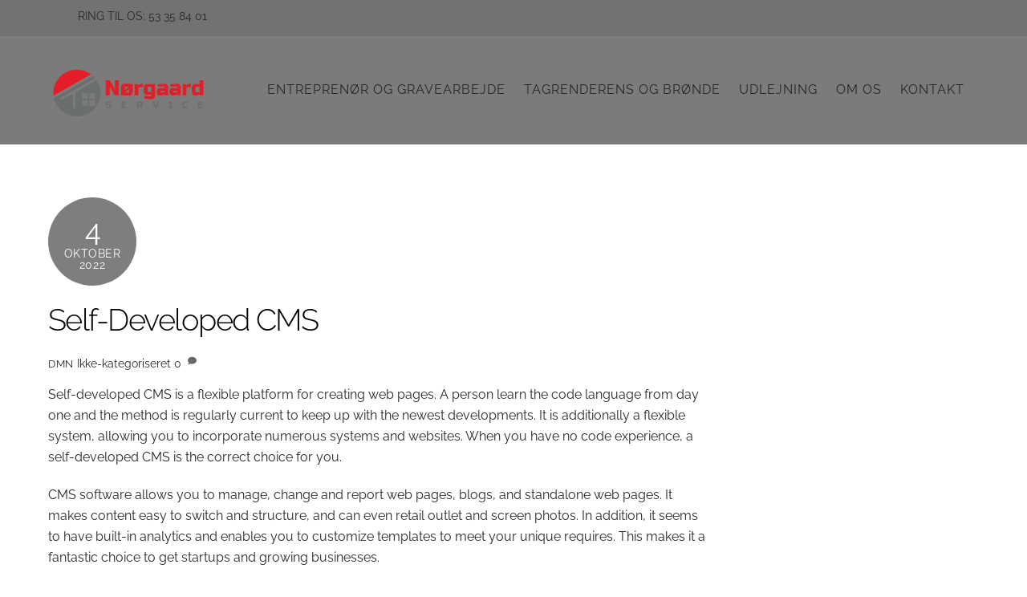

--- FILE ---
content_type: image/svg+xml
request_url: https://www.norgaardservice.dk/wp-content/uploads/2021/11/Norgaard-service_Final.svg
body_size: 1605
content:
<?xml version="1.0" encoding="utf-8"?>
<!-- Generator: Adobe Illustrator 19.0.0, SVG Export Plug-In . SVG Version: 6.00 Build 0)  -->
<svg version="1.1" id="Layer_1" xmlns="http://www.w3.org/2000/svg" xmlns:xlink="http://www.w3.org/1999/xlink" x="0px" y="0px"
	 viewBox="0 0 432 177.5" style="enable-background:new 0 0 432 177.5;" xml:space="preserve">
<style type="text/css">
	.st0{fill-rule:evenodd;clip-rule:evenodd;fill:none;}
	.st1{fill-rule:evenodd;clip-rule:evenodd;fill:#E41E29;}
	.st2{fill-rule:evenodd;clip-rule:evenodd;fill:#6B6E6F;}
</style>
<g id="Layer_6">
	<rect class="st0" width="432" height="177.5"/>
</g>
<g id="Layer_5">
	<g>
		<polygon class="st1" points="190.3,94.8 179.4,94.8 165.6,70.6 165.6,94.8 155.2,94.8 155.2,54.5 166.2,54.5 180,78.7 180,54.5 
			190.3,54.5 		"/>
		<path class="st1" d="M227.1,69.3c0.4,1.1,0.6,2.3,0.6,3.6v13.2c0,2.9-0.8,5.1-2.4,6.8c-1.6,1.6-3.9,2.4-6.8,2.4h-13.2
			c-2.1,0-3.9-0.4-5.4-1.3l-1.8,1.6l-3.4-4l2-1.8c-0.4-1-0.6-2.3-0.6-3.7V72.9c0-2.9,0.8-5.1,2.4-6.8c1.6-1.6,3.9-2.4,6.8-2.4h13.2
			c2.1,0,3.9,0.5,5.3,1.4l1.8-1.7l3.4,4L227.1,69.3L227.1,69.3z M217.6,77.9l-10.3,9.4c0.4,0.2,0.8,0.3,1.2,0.3h6.9
			c1.5,0,2.3-0.8,2.3-2.3V77.9L217.6,77.9z M206.1,81.2l10.3-9.4c-0.4-0.2-0.8-0.3-1.1-0.3h-6.9c-1.5,0-2.3,0.8-2.3,2.3V81.2z"/>
		<path class="st1" d="M250.4,72.6c-2.4,0-4.9,0.6-7.5,1.7v20.4h-10.1V64.3h8.9l0.6,3.7c3.3-2.9,6.7-4.3,10.3-4.3h2.6v8.9H250.4z"/>
		<path class="st1" d="M278,92.5c-3.7,0.8-7,1.1-9.8,1.1h-2c-2.6,0-4.7-0.8-6.3-2.4c-1.6-1.6-2.4-3.7-2.4-6.3V73.5
			c0-2.9,0.8-5.1,2.4-6.8c1.6-1.6,3.9-2.4,6.8-2.4H288v32.2c0,2.6-0.8,4.7-2.4,6.3c-1.6,1.6-3.7,2.4-6.3,2.4c-6,0-12.7-0.4-20.1-1.1
			v-7.5c7.3,0.6,12.9,0.9,16.7,0.9c0.6,0,1.1-0.2,1.4-0.6c0.4-0.4,0.6-0.9,0.6-1.4V92.5L278,92.5z M271.1,85.9
			c2.4,0,4.7-0.2,6.9-0.6V72.1h-8c-1.5,0-2.3,0.8-2.3,2.3v9.5c0,0.6,0.2,1.1,0.6,1.4c0.4,0.4,0.9,0.6,1.4,0.6H271.1z"/>
		<path class="st1" d="M305.9,87.3c2,0,4.3-0.4,6.9-1.1v-3.4h-8.3c-0.6,0-1.1,0.2-1.4,0.6c-0.4,0.4-0.6,0.9-0.6,1.4v0.6
			c0,0.6,0.2,1.1,0.6,1.4c0.4,0.4,0.9,0.6,1.4,0.6H305.9L305.9,87.3z M295.2,64.9c7-0.8,13.3-1.1,19-1.1c2.6,0,4.7,0.8,6.3,2.4
			c1.6,1.6,2.4,3.7,2.4,6.3v22.4h-8.9l-0.6-2.9c-1.8,1.2-3.7,2.1-5.5,2.6c-1.9,0.6-3.5,0.8-4.8,0.8h-2c-2.6,0-4.7-0.8-6.3-2.4
			c-1.6-1.6-2.4-3.7-2.4-6.3v-2.6c0-2.6,0.8-4.7,2.4-6.3c1.6-1.6,3.7-2.4,6.3-2.4h11.8v-2.3c0-0.6-0.2-1.1-0.6-1.4
			c-0.4-0.4-0.9-0.6-1.4-0.6c-2.5,0-5.2,0.1-8.2,0.3c-3,0.2-5.4,0.4-7.3,0.5V64.9z"/>
		<path class="st1" d="M340.1,87.3c2,0,4.3-0.4,6.9-1.1v-3.4h-8.3c-0.6,0-1.1,0.2-1.4,0.6c-0.4,0.4-0.6,0.9-0.6,1.4v0.6
			c0,0.6,0.2,1.1,0.6,1.4c0.4,0.4,0.9,0.6,1.4,0.6H340.1L340.1,87.3z M329.4,64.9c7-0.8,13.3-1.1,19-1.1c2.6,0,4.7,0.8,6.3,2.4
			c1.6,1.6,2.4,3.7,2.4,6.3v22.4h-8.9l-0.6-2.9c-1.8,1.2-3.7,2.1-5.5,2.6c-1.9,0.6-3.5,0.8-4.8,0.8h-2c-2.6,0-4.7-0.8-6.3-2.4
			c-1.6-1.6-2.4-3.7-2.4-6.3v-2.6c0-2.6,0.8-4.7,2.4-6.3c1.6-1.6,3.7-2.4,6.3-2.4H347v-2.3c0-0.6-0.2-1.1-0.6-1.4
			c-0.4-0.4-0.9-0.6-1.4-0.6c-2.5,0-5.2,0.1-8.2,0.3c-3,0.2-5.4,0.4-7.3,0.5V64.9z"/>
		<path class="st1" d="M379.7,72.6c-2.4,0-4.9,0.6-7.5,1.7v20.4h-10.1V64.3h8.9l0.6,3.7c3.3-2.9,6.7-4.3,10.3-4.3h2.6v8.9H379.7z"/>
		<path class="st1" d="M409,94.8l-0.6-2.9c-1.8,1.2-3.7,2.1-5.5,2.6c-1.9,0.6-3.5,0.8-4.8,0.8h-2.6c-2.6,0-4.7-0.8-6.3-2.4
			c-1.6-1.6-2.4-3.7-2.4-6.3V73.5c0-2.9,0.8-5.1,2.4-6.8c1.6-1.6,3.9-2.4,6.8-2.4h11.8v-9.8H418v40.2H409L409,94.8z M401,87
			c2,0,4.3-0.4,6.9-1.1V72.1h-8.6c-1.5,0-2.3,0.8-2.3,2.3V85c0,0.6,0.2,1.1,0.6,1.4c0.4,0.4,0.9,0.6,1.4,0.6H401z"/>
	</g>
</g>
<g id="Layer_4">
	<g>
		<path class="st2" d="M154.8,125.8c4.6,0.3,7.8,0.4,9.4,0.4c0.4,0,0.7-0.1,0.9-0.3c0.2-0.2,0.3-0.5,0.3-0.9v-2.3h-5.8
			c-1.8,0-3.1-0.4-3.9-1.2c-0.8-0.8-1.2-2.1-1.2-3.9v-0.8c0-1.8,0.4-3.1,1.2-3.9c0.8-0.8,2.1-1.2,3.9-1.2h8.9v3.5h-7.9
			c-1,0-1.5,0.5-1.5,1.5v0.5c0,1,0.5,1.5,1.5,1.5h4.6c1.7,0,2.9,0.4,3.6,1.2c0.8,0.8,1.2,2,1.2,3.6v1.3c0,1.7-0.4,2.9-1.2,3.6
			c-0.8,0.8-2,1.2-3.6,1.2c-0.9,0-1.8,0-2.7-0.1l-2.3-0.1c-1.7-0.1-3.5-0.2-5.3-0.4V125.8z"/>
		<polygon class="st2" points="211.7,129.5 197.6,129.5 197.6,111.7 211.7,111.7 211.7,115.3 202.2,115.3 202.2,118.7 209.7,118.7 
			209.7,122.2 202.2,122.2 202.2,125.9 211.7,125.9 		"/>
		<path class="st2" d="M239.1,111.7h10.6c1.8,0,3.1,0.4,3.9,1.2c0.8,0.8,1.2,2.1,1.2,3.9v2.3c0,1.4-0.2,2.5-0.7,3.3
			c-0.5,0.8-1.2,1.3-2.2,1.5l3.2,5.6h-4.9l-2.9-5.3h-3.5v5.3h-4.6V111.7L239.1,111.7z M250.2,116.8c0-1-0.5-1.5-1.5-1.5h-5.1v5.3
			h5.1c1,0,1.5-0.5,1.5-1.5V116.8z"/>
		<polygon class="st2" points="290.1,124.1 294.4,111.7 299.3,111.7 292.6,129.5 287.6,129.5 280.8,111.7 285.8,111.7 		"/>
		<polygon class="st2" points="334.3,129.5 325.2,129.5 325.2,125.9 327.4,125.9 327.4,115.3 325.2,115.3 325.2,111.7 334.3,111.7 
			334.3,115.3 332,115.3 332,125.9 334.3,125.9 		"/>
		<path class="st2" d="M375.6,129.2c-3.8,0.3-6.9,0.5-9.4,0.5c-1.7,0-2.9-0.4-3.6-1.2c-0.8-0.8-1.2-2-1.2-3.6v-8.1
			c0-1.8,0.4-3.1,1.2-3.9c0.8-0.8,2.1-1.2,3.9-1.2h9.1v3.5h-8.1c-1,0-1.5,0.5-1.5,1.5v8.1c0,0.4,0.1,0.7,0.3,0.9
			c0.2,0.2,0.5,0.3,0.9,0.3s0.7,0,1.2,0c0.4,0,0.9,0,1.3,0c0.5,0,0.9,0,1.4-0.1s1.1-0.1,1.8-0.1c0.7-0.1,1.7-0.1,2.7-0.2V129.2z"/>
		<polygon class="st2" points="417,129.5 402.9,129.5 402.9,111.7 417,111.7 417,115.3 407.5,115.3 407.5,118.7 415,118.7 
			415,122.2 407.5,122.2 407.5,125.9 417,125.9 		"/>
	</g>
</g>
<g id="Layer_3">
	<path class="st1" d="M77.5,25.3c14.4,0,27.6,4.8,38.3,12.9l-101.3,58c-0.3-2.4-0.4-4.9-0.4-7.4C14,53.7,42.5,25.3,77.5,25.3z"/>
</g>
<g id="Layer_2">
	<path class="st2" d="M130.3,53.5L73.7,86v44.1h-6.8V89.9l-30.7,17.6l-3.2-5.5l93.5-53.6c-1.7-2.1-3.6-4-5.5-5.9L15.6,102.9
		c6.4,28.2,31.7,49.3,61.9,49.3c35,0,63.5-28.4,63.5-63.5C141,75.7,137,63.6,130.3,53.5z M107,123.6H91.2v-15.8H107V123.6z
		 M107,104.1H91.2V88.3H107V104.1z M126.3,123.6h-15.8v-15.8h15.8V123.6z M126.3,104.1h-15.8V88.3h15.8V104.1z"/>
</g>
</svg>
